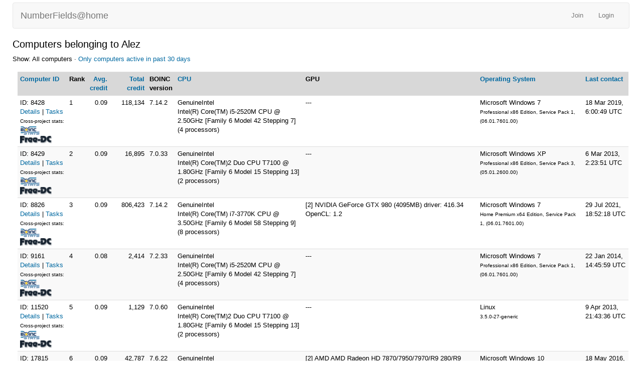

--- FILE ---
content_type: text/html; charset=utf-8
request_url: https://numberfields.asu.edu/NumberFields/hosts_user.php?sort=id&rev=0&show_all=1&userid=8004
body_size: 5759
content:
<!DOCTYPE html>
        <html lang="en">
        <head>
    
        <meta name="viewport" content="width=device-width, initial-scale=1">
    <title>Computers belonging to Alez</title>

        <meta charset="utf-8">
    
            <link type="text/css" rel="stylesheet" href="https://numberfields.asu.edu/NumberFields//bootstrap.min.css" media="all">
        
            <link rel=stylesheet type="text/css" href="https://numberfields.asu.edu/NumberFields/main.css">
        
            <link rel=stylesheet type="text/css" href="https://numberfields.asu.edu/NumberFields/white.css">
        
        <link rel=alternate type="application/rss+xml" title="RSS 2.0" href="https://numberfields.asu.edu/NumberFields/rss_main.php">
        </head>
    <body >
<!-- SVN VERSIONS -->
<!-- $Id$ -->
<!-- $Id: pm.inc 14019 2007-11-01 23:04:39Z davea $ -->
<!-- $Id$ -->
<!-- $Id$ -->
<!-- $Id$ -->
<!-- $Id$ -->
<!-- $Id$ -->
<!-- $Id$ -->
<!-- $Id$ -->
<!-- $Id$ -->
<div class="container-fluid">
    <nav class="navbar navbar-default">

  <div class="container-fluid">
    <div class="navbar-header">
      <button type="button" class="navbar-toggle" data-toggle="collapse" data-target="#myNavbar">
        <span class="icon-bar"></span>
        <span class="icon-bar"></span>
        <span class="icon-bar"></span>
      </button>
      <a class="navbar-brand" href=http://numberfields.asu.edu/NumberFields/>NumberFields@home</a>
    </div>
    <div class="collapse navbar-collapse" id="myNavbar">
      <ul class="nav navbar-nav">
    
      </ul>
      <ul class="nav navbar-nav navbar-right">
    
                <li><a href="https://numberfields.asu.edu/NumberFields/signup.php">Join</a></li>
                <li><a href="https://numberfields.asu.edu/NumberFields/login_form.php">Login</a></li>
                
      </ul>
    </div>
  </div>
</nav>
    <h2>Computers belonging to Alez</h2>
<p>Show: All computers &middot; <a href=hosts_user.php?sort=id&rev=0&show_all=0&userid=8004>Only computers active in past 30 days</a><p><div class="table">
      <table  width="100%" class="table table-condensed table-striped" >
    <tr><th  class="bg-default"><a href=hosts_user.php?sort=id&rev=1&show_all=1&userid=8004>Computer ID</a></th><th  class="bg-default">Rank</th><th style="text-align:right;" class="bg-default"><a href=hosts_user.php?sort=expavg_credit&rev=0&show_all=1&userid=8004>Avg. credit</a></th><th style="text-align:right;" class="bg-default"><a href=hosts_user.php?sort=total_credit&rev=0&show_all=1&userid=8004>Total credit</a></th><th  class="bg-default">BOINC<br>version</th><th  class="bg-default"><a href=hosts_user.php?sort=cpu&rev=0&show_all=1&userid=8004>CPU</a></th><th  class="bg-default">GPU</th><th  class="bg-default"><a href=hosts_user.php?sort=os&rev=0&show_all=1&userid=8004>Operating System</a></th><th  class="bg-default"><a href=hosts_user.php?sort=rpc_time&rev=0&show_all=1&userid=8004>Last contact</a></th></tr>
<tr><td>ID: 8428
        <br><a href=show_host_detail.php?hostid=8428>Details</a>
    
        | <a href=results.php?hostid=8428>Tasks</a>
        
                <br><nobr><small>Cross-project stats:</small></nobr><br><a href=http://boincstats.com/en/stats/-1/host/detail/c2174aed823028521d4237703e6680a8><img class="icon" border=2 src=img/boincstats_icon.png alt="BOINCstats.com"></a> <a href=http://stats.free-dc.org/stats.php?page=hostbycpid&cpid=c2174aed823028521d4237703e6680a8><img class="icon" border=2 src=img/freedc_icon.png alt="Free-DC"></a> 
        </td>
    <td>1</td>

                <td align=right>0.09</td>
                <td align=right>118,134</td>
            <td>7.14.2</td>
            <td>GenuineIntel<br>Intel(R) Core(TM) i5-2520M CPU @ 2.50GHz [Family 6 Model 42 Stepping 7]<br>(4 processors)
</td>
            <td>---</td>
            <td>Microsoft Windows 7<br><small>Professional x86 Edition, Service Pack 1, (06.01.7601.00)</small></td>
            <td>18 Mar 2019, 6:00:49 UTC</td>
            </tr>
<tr><td>ID: 8429
        <br><a href=show_host_detail.php?hostid=8429>Details</a>
    
        | <a href=results.php?hostid=8429>Tasks</a>
        
                <br><nobr><small>Cross-project stats:</small></nobr><br><a href=http://boincstats.com/en/stats/-1/host/detail/2cf3d6a80e53c0dc2961416e92ac0ed8><img class="icon" border=2 src=img/boincstats_icon.png alt="BOINCstats.com"></a> <a href=http://stats.free-dc.org/stats.php?page=hostbycpid&cpid=2cf3d6a80e53c0dc2961416e92ac0ed8><img class="icon" border=2 src=img/freedc_icon.png alt="Free-DC"></a> 
        </td>
    <td>2</td>

                <td align=right>0.09</td>
                <td align=right>16,895</td>
            <td>7.0.33</td>
            <td>GenuineIntel<br>Intel(R) Core(TM)2 Duo CPU     T7100  @ 1.80GHz [Family 6 Model 15 Stepping 13]<br>(2 processors)
</td>
            <td>---</td>
            <td>Microsoft Windows XP<br><small>Professional x86 Edition, Service Pack 3, (05.01.2600.00)</small></td>
            <td>6 Mar 2013, 2:23:51 UTC</td>
            </tr>
<tr><td>ID: 8826
        <br><a href=show_host_detail.php?hostid=8826>Details</a>
    
        | <a href=results.php?hostid=8826>Tasks</a>
        
                <br><nobr><small>Cross-project stats:</small></nobr><br><a href=http://boincstats.com/en/stats/-1/host/detail/905f4d7f702609d278fb6a285d9af990><img class="icon" border=2 src=img/boincstats_icon.png alt="BOINCstats.com"></a> <a href=http://stats.free-dc.org/stats.php?page=hostbycpid&cpid=905f4d7f702609d278fb6a285d9af990><img class="icon" border=2 src=img/freedc_icon.png alt="Free-DC"></a> 
        </td>
    <td>3</td>

                <td align=right>0.09</td>
                <td align=right>806,423</td>
            <td>7.14.2</td>
            <td>GenuineIntel<br>Intel(R) Core(TM) i7-3770K CPU @ 3.50GHz [Family 6 Model 58 Stepping 9]<br>(8 processors)
</td>
            <td>[2] NVIDIA GeForce GTX 980 (4095MB) driver: 416.34 OpenCL: 1.2</td>
            <td>Microsoft Windows 7<br><small>Home Premium x64 Edition, Service Pack 1, (06.01.7601.00)</small></td>
            <td>29 Jul 2021, 18:52:18 UTC</td>
            </tr>
<tr><td>ID: 9161
        <br><a href=show_host_detail.php?hostid=9161>Details</a>
    
        | <a href=results.php?hostid=9161>Tasks</a>
        
                <br><nobr><small>Cross-project stats:</small></nobr><br><a href=http://boincstats.com/en/stats/-1/host/detail/10e035b27e731d427a813cb66563a13f><img class="icon" border=2 src=img/boincstats_icon.png alt="BOINCstats.com"></a> <a href=http://stats.free-dc.org/stats.php?page=hostbycpid&cpid=10e035b27e731d427a813cb66563a13f><img class="icon" border=2 src=img/freedc_icon.png alt="Free-DC"></a> 
        </td>
    <td>4</td>

                <td align=right>0.08</td>
                <td align=right>2,414</td>
            <td>7.2.33</td>
            <td>GenuineIntel<br>Intel(R) Core(TM) i5-2520M CPU @ 2.50GHz [Family 6 Model 42 Stepping 7]<br>(4 processors)
</td>
            <td>---</td>
            <td>Microsoft Windows 7<br><small>Professional x86 Edition, Service Pack 1, (06.01.7601.00)</small></td>
            <td>22 Jan 2014, 14:45:59 UTC</td>
            </tr>
<tr><td>ID: 11520
        <br><a href=show_host_detail.php?hostid=11520>Details</a>
    
        | <a href=results.php?hostid=11520>Tasks</a>
        
                <br><nobr><small>Cross-project stats:</small></nobr><br><a href=http://boincstats.com/en/stats/-1/host/detail/bfd1324ec794be2815a24f3126cf6268><img class="icon" border=2 src=img/boincstats_icon.png alt="BOINCstats.com"></a> <a href=http://stats.free-dc.org/stats.php?page=hostbycpid&cpid=bfd1324ec794be2815a24f3126cf6268><img class="icon" border=2 src=img/freedc_icon.png alt="Free-DC"></a> 
        </td>
    <td>5</td>

                <td align=right>0.09</td>
                <td align=right>1,129</td>
            <td>7.0.60</td>
            <td>GenuineIntel<br>Intel(R) Core(TM)2 Duo CPU     T7100  @ 1.80GHz [Family 6 Model 15 Stepping 13]<br>(2 processors)
</td>
            <td>---</td>
            <td>Linux<br><small>3.5.0-27-generic</small></td>
            <td>9 Apr 2013, 21:43:36 UTC</td>
            </tr>
<tr><td>ID: 17815
        <br><a href=show_host_detail.php?hostid=17815>Details</a>
    
        | <a href=results.php?hostid=17815>Tasks</a>
        
                <br><nobr><small>Cross-project stats:</small></nobr><br><a href=http://boincstats.com/en/stats/-1/host/detail/594bf3f79d3637984eb3f631eca47d0a><img class="icon" border=2 src=img/boincstats_icon.png alt="BOINCstats.com"></a> <a href=http://stats.free-dc.org/stats.php?page=hostbycpid&cpid=594bf3f79d3637984eb3f631eca47d0a><img class="icon" border=2 src=img/freedc_icon.png alt="Free-DC"></a> 
        </td>
    <td>6</td>

                <td align=right>0.09</td>
                <td align=right>42,787</td>
            <td>7.6.22</td>
            <td>GenuineIntel<br>Intel(R) Core(TM) i7 CPU         920  @ 2.67GHz [Family 6 Model 26 Stepping 5]<br>(8 processors)
</td>
            <td>[2] AMD AMD Radeon HD 7870/7950/7970/R9 280/R9 280X series (Tahiti) (3072MB) driver: 1.4.1848 OpenCL: 1.2</td>
            <td>Microsoft Windows 10<br><small>Core x64 Edition, (10.00.10586.00)</small></td>
            <td>18 May 2016, 23:12:17 UTC</td>
            </tr>
<tr><td>ID: 18189
        <br><a href=show_host_detail.php?hostid=18189>Details</a>
    
        | <a href=results.php?hostid=18189>Tasks</a>
        
                <br><nobr><small>Cross-project stats:</small></nobr><br><a href=http://boincstats.com/en/stats/-1/host/detail/7ce6dbf113d51e382c028335a754b1df><img class="icon" border=2 src=img/boincstats_icon.png alt="BOINCstats.com"></a> <a href=http://stats.free-dc.org/stats.php?page=hostbycpid&cpid=7ce6dbf113d51e382c028335a754b1df><img class="icon" border=2 src=img/freedc_icon.png alt="Free-DC"></a> 
        </td>
    <td>7</td>

                <td align=right>0.09</td>
                <td align=right>124,105</td>
            <td>7.2.47</td>
            <td>GenuineIntel<br>Intel(R) Core(TM) i7-3770K CPU @ 3.50GHz [Family 6 Model 58 Stepping 9]<br>(8 processors)
</td>
            <td>[3] NVIDIA GeForce GTX 660 Ti (2047MB) OpenCL: 1.1</td>
            <td>Linux<br><small>3.13.0-24-generic</small></td>
            <td>6 May 2014, 19:37:39 UTC</td>
            </tr>
<tr><td>ID: 18801
        <br><a href=show_host_detail.php?hostid=18801>Details</a>
    
        | <a href=results.php?hostid=18801>Tasks</a>
        
                <br><nobr><small>Cross-project stats:</small></nobr><br><a href=http://boincstats.com/en/stats/-1/host/detail/1855e89a0d8330a20d407c2e11731892><img class="icon" border=2 src=img/boincstats_icon.png alt="BOINCstats.com"></a> <a href=http://stats.free-dc.org/stats.php?page=hostbycpid&cpid=1855e89a0d8330a20d407c2e11731892><img class="icon" border=2 src=img/freedc_icon.png alt="Free-DC"></a> 
        </td>
    <td>8</td>

                <td align=right>0.09</td>
                <td align=right>4,350</td>
            <td>7.4.34</td>
            <td>GenuineIntel<br>Intel(R) Core(TM)2 Quad CPU    Q6600  @ 2.40GHz [Family 6 Model 15 Stepping 11]<br>(3 processors)
</td>
            <td>[3] AMD AMD Radeon HD 6900 series (Cayman) (2048MB) driver: 1.4.1741 OpenCL: 1.2</td>
            <td>Microsoft Windows 7<br><small>Home Premium x64 Edition, Service Pack 1, (06.01.7601.00)</small></td>
            <td>30 Dec 2014, 0:33:51 UTC</td>
            </tr>
<tr><td>ID: 18811
        <br><a href=show_host_detail.php?hostid=18811>Details</a>
    
        | <a href=results.php?hostid=18811>Tasks</a>
        
                <br><nobr><small>Cross-project stats:</small></nobr><br><a href=http://boincstats.com/en/stats/-1/host/detail/35249d49b990ce0a640c2477e50a9e4b><img class="icon" border=2 src=img/boincstats_icon.png alt="BOINCstats.com"></a> <a href=http://stats.free-dc.org/stats.php?page=hostbycpid&cpid=35249d49b990ce0a640c2477e50a9e4b><img class="icon" border=2 src=img/freedc_icon.png alt="Free-DC"></a> 
        </td>
    <td>9</td>

                <td align=right>0.10</td>
                <td align=right>370</td>
            <td>7.4.34</td>
            <td>GenuineIntel<br>Intel(R) Core(TM) i7-3770K CPU @ 3.50GHz [Family 6 Model 58 Stepping 9]<br>(8 processors)
</td>
            <td>[3] NVIDIA GeForce GTX 660 Ti (2048MB) driver: 337.88 OpenCL: 1.1<p>AMD AMD Radeon HD 7870/7950/7970/R9 280X series (Tahiti) (3072MB) driver: 1.4.1848 OpenCL: 1.2</td>
            <td>Microsoft Windows 7<br><small>Home Premium x64 Edition, Service Pack 1, (06.01.7601.00)</small></td>
            <td>30 Dec 2014, 0:35:12 UTC</td>
            </tr>
<tr><td>ID: 18966
        <br><a href=show_host_detail.php?hostid=18966>Details</a>
    
        | <a href=results.php?hostid=18966>Tasks</a>
        
                <br><nobr><small>Cross-project stats:</small></nobr><br><a href=http://boincstats.com/en/stats/-1/host/detail/fd225727b3924a111a89e7ef083ac294><img class="icon" border=2 src=img/boincstats_icon.png alt="BOINCstats.com"></a> <a href=http://stats.free-dc.org/stats.php?page=hostbycpid&cpid=fd225727b3924a111a89e7ef083ac294><img class="icon" border=2 src=img/freedc_icon.png alt="Free-DC"></a> 
        </td>
    <td>10</td>

                <td align=right>0.09</td>
                <td align=right>458,569</td>
            <td>7.16.11</td>
            <td>GenuineIntel<br>Intel(R) Xeon(R) CPU E5450 @ 3.00GHz [Family 6 Model 23 Stepping 6]<br>(8 processors)
</td>
            <td>[2] NVIDIA NVIDIA GeForce GTX 1060 6GB (4095MB) driver: 465.89 OpenCL: 3.0</td>
            <td>Microsoft Windows 7<br><small>Professional x64 Edition, Service Pack 1, (06.01.7601.00)</small></td>
            <td>24 Oct 2022, 6:59:25 UTC</td>
            </tr>
<tr><td>ID: 22143
        <br><a href=show_host_detail.php?hostid=22143>Details</a>
    
        | <a href=results.php?hostid=22143>Tasks</a>
        
                <br><nobr><small>Cross-project stats:</small></nobr><br><a href=http://boincstats.com/en/stats/-1/host/detail/427de90ceee5c7699a7b411e41cd0e44><img class="icon" border=2 src=img/boincstats_icon.png alt="BOINCstats.com"></a> <a href=http://stats.free-dc.org/stats.php?page=hostbycpid&cpid=427de90ceee5c7699a7b411e41cd0e44><img class="icon" border=2 src=img/freedc_icon.png alt="Free-DC"></a> 
        </td>
    <td>11</td>

                <td align=right>0.00</td>
                <td align=right>0</td>
            <td>7.2.7</td>
            <td>GenuineIntel<br>Intel(R) Core(TM)2 Duo CPU     T7100  @ 1.80GHz [Family 6 Model 15 Stepping 13]<br>(2 processors)
</td>
            <td>---</td>
            <td>Linux<br><small>3.11.0-12-generic</small></td>
            <td>1 Feb 2015, 3:59:33 UTC</td>
            </tr>
<tr><td>ID: 22394
        <br><a href=show_host_detail.php?hostid=22394>Details</a>
    
        | <a href=results.php?hostid=22394>Tasks</a>
        
                <br><nobr><small>Cross-project stats:</small></nobr><br><a href=http://boincstats.com/en/stats/-1/host/detail/5b7ff5b36db838f4f40eeceef4f01729><img class="icon" border=2 src=img/boincstats_icon.png alt="BOINCstats.com"></a> <a href=http://stats.free-dc.org/stats.php?page=hostbycpid&cpid=5b7ff5b36db838f4f40eeceef4f01729><img class="icon" border=2 src=img/freedc_icon.png alt="Free-DC"></a> 
        </td>
    <td>12</td>

                <td align=right>0.08</td>
                <td align=right>179</td>
            <td>7.2.42</td>
            <td>GenuineIntel<br>Intel(R) Core(TM)2 Duo CPU     T7100  @ 1.80GHz [Family 6 Model 15 Stepping 13]<br>(2 processors)
</td>
            <td>---</td>
            <td>Linux<br><small>3.13.0-32-generic</small></td>
            <td>3 Mar 2015, 2:13:26 UTC</td>
            </tr>
<tr><td>ID: 22593
        <br><a href=show_host_detail.php?hostid=22593>Details</a>
    
        | <a href=results.php?hostid=22593>Tasks</a>
        
                <br><nobr><small>Cross-project stats:</small></nobr><br><a href=http://boincstats.com/en/stats/-1/host/detail/28b3ebdc85243ebf1265dea8dc30d29a><img class="icon" border=2 src=img/boincstats_icon.png alt="BOINCstats.com"></a> <a href=http://stats.free-dc.org/stats.php?page=hostbycpid&cpid=28b3ebdc85243ebf1265dea8dc30d29a><img class="icon" border=2 src=img/freedc_icon.png alt="Free-DC"></a> 
        </td>
    <td>13</td>

                <td align=right>0.09</td>
                <td align=right>61,926</td>
            <td>7.6.2</td>
            <td>GenuineIntel<br>Intel(R) Core(TM) i7-3770K CPU @ 3.50GHz [Family 6 Model 58 Stepping 9]<br>(4 processors)
</td>
            <td>[3] NVIDIA GeForce GTX 660 Ti (2047MB) driver: 340.76</td>
            <td>Linux<br><small>3.16.0-44-generic</small></td>
            <td>14 Aug 2015, 19:39:04 UTC</td>
            </tr>
<tr><td>ID: 23974
        <br><a href=show_host_detail.php?hostid=23974>Details</a>
    
        | <a href=results.php?hostid=23974>Tasks</a>
        
                <br><nobr><small>Cross-project stats:</small></nobr><br><a href=http://boincstats.com/en/stats/-1/host/detail/396eeb04201cb369245813fd36f66f67><img class="icon" border=2 src=img/boincstats_icon.png alt="BOINCstats.com"></a> <a href=http://stats.free-dc.org/stats.php?page=hostbycpid&cpid=396eeb04201cb369245813fd36f66f67><img class="icon" border=2 src=img/freedc_icon.png alt="Free-DC"></a> 
        </td>
    <td>14</td>

                <td align=right>0.10</td>
                <td align=right>363,703</td>
            <td>7.6.31</td>
            <td>GenuineIntel<br>Intel(R) Xeon(R) CPU           X5460  @ 3.16GHz [Family 6 Model 23 Stepping 6]<br>(8 processors)
</td>
            <td>NVIDIA GeForce GT 610 (1023MB) driver: 340.10 OpenCL: 1.1</td>
            <td>Linux<br><small>4.4.0-80-generic</small></td>
            <td>10 May 2018, 5:20:06 UTC</td>
            </tr>
<tr><td>ID: 24407
        <br><a href=show_host_detail.php?hostid=24407>Details</a>
    
        | <a href=results.php?hostid=24407>Tasks</a>
        
                <br><nobr><small>Cross-project stats:</small></nobr><br><a href=http://boincstats.com/en/stats/-1/host/detail/8299346c9da3261349eb13648be849f1><img class="icon" border=2 src=img/boincstats_icon.png alt="BOINCstats.com"></a> <a href=http://stats.free-dc.org/stats.php?page=hostbycpid&cpid=8299346c9da3261349eb13648be849f1><img class="icon" border=2 src=img/freedc_icon.png alt="Free-DC"></a> 
        </td>
    <td>15</td>

                <td align=right>0.09</td>
                <td align=right>1,023,070</td>
            <td>7.6.33</td>
            <td>GenuineIntel<br>Intel(R) Xeon(R) CPU           L5640  @ 2.27GHz [Family 6 Model 44 Stepping 2]<br>(24 processors)
</td>
            <td>---</td>
            <td>Linux<br><small>4.4.0-79-generic</small></td>
            <td>19 Aug 2017, 2:02:04 UTC</td>
            </tr>
<tr><td>ID: 24408
        <br><a href=show_host_detail.php?hostid=24408>Details</a>
    
        | <a href=results.php?hostid=24408>Tasks</a>
        
                <br><nobr><small>Cross-project stats:</small></nobr><br><a href=http://boincstats.com/en/stats/-1/host/detail/8c557551741aa6c298485664100e80e8><img class="icon" border=2 src=img/boincstats_icon.png alt="BOINCstats.com"></a> <a href=http://stats.free-dc.org/stats.php?page=hostbycpid&cpid=8c557551741aa6c298485664100e80e8><img class="icon" border=2 src=img/freedc_icon.png alt="Free-DC"></a> 
        </td>
    <td>16</td>

                <td align=right>0.09</td>
                <td align=right>92,988</td>
            <td>7.4.23</td>
            <td>GenuineIntel<br>Intel(R) Xeon(R) CPU           E5450  @ 3.00GHz [Family 6 Model 23 Stepping 6]<br>(8 processors)
</td>
            <td>---</td>
            <td>Linux<br><small>3.19.0-41-generic</small></td>
            <td>9 Apr 2016, 0:34:39 UTC</td>
            </tr>
<tr><td>ID: 24521
        <br><a href=show_host_detail.php?hostid=24521>Details</a>
    
        | <a href=results.php?hostid=24521>Tasks</a>
        
                <br><nobr><small>Cross-project stats:</small></nobr><br><a href=http://boincstats.com/en/stats/-1/host/detail/52743b25b60de3ddfccb79405497615f><img class="icon" border=2 src=img/boincstats_icon.png alt="BOINCstats.com"></a> <a href=http://stats.free-dc.org/stats.php?page=hostbycpid&cpid=52743b25b60de3ddfccb79405497615f><img class="icon" border=2 src=img/freedc_icon.png alt="Free-DC"></a> 
        </td>
    <td>17</td>

                <td align=right>0.00</td>
                <td align=right>0</td>
            <td>7.6.2</td>
            <td>GenuineIntel<br>Intel(R) Core(TM)2 Duo CPU     T7100  @ 1.80GHz [Family 6 Model 15 Stepping 13]<br>(2 processors)
</td>
            <td>---</td>
            <td>Linux<br><small>3.19.0-26-generic</small></td>
            <td>27 Nov 2016, 21:29:15 UTC</td>
            </tr>
<tr><td>ID: 24524
        <br><a href=show_host_detail.php?hostid=24524>Details</a>
    
        | <a href=results.php?hostid=24524>Tasks</a>
        
                <br><nobr><small>Cross-project stats:</small></nobr><br><a href=http://boincstats.com/en/stats/-1/host/detail/2543cfe488828240b4a40b90e5920cdd><img class="icon" border=2 src=img/boincstats_icon.png alt="BOINCstats.com"></a> <a href=http://stats.free-dc.org/stats.php?page=hostbycpid&cpid=2543cfe488828240b4a40b90e5920cdd><img class="icon" border=2 src=img/freedc_icon.png alt="Free-DC"></a> 
        </td>
    <td>18</td>

                <td align=right>0.10</td>
                <td align=right>10,085</td>
            <td>7.6.2</td>
            <td>GenuineIntel<br>Intel(R) Core(TM) i7-3770K CPU @ 3.50GHz [Family 6 Model 58 Stepping 9]<br>(4 processors)
</td>
            <td>[3] NVIDIA GeForce GTX 660 Ti (2047MB) driver: 346.59</td>
            <td>Linux<br><small>3.19.0-26-generic</small></td>
            <td>30 Aug 2015, 7:05:44 UTC</td>
            </tr>
<tr><td>ID: 28531
        <br><a href=show_host_detail.php?hostid=28531>Details</a>
    
        | <a href=results.php?hostid=28531>Tasks</a>
        
                <br><nobr><small>Cross-project stats:</small></nobr><br><a href=http://boincstats.com/en/stats/-1/host/detail/1ce2205a3d5a6941dbe82778b4577aca><img class="icon" border=2 src=img/boincstats_icon.png alt="BOINCstats.com"></a> <a href=http://stats.free-dc.org/stats.php?page=hostbycpid&cpid=1ce2205a3d5a6941dbe82778b4577aca><img class="icon" border=2 src=img/freedc_icon.png alt="Free-DC"></a> 
        </td>
    <td>19</td>

                <td align=right>0.09</td>
                <td align=right>32,320</td>
            <td>7.6.6</td>
            <td>GenuineIntel<br>Intel(R) Core(TM) i5-2520M CPU @ 2.50GHz [Family 6 Model 42 Stepping 7]<br>(2 processors)
</td>
            <td>---</td>
            <td>Linux<br><small>4.2.0-34-generic</small></td>
            <td>27 Mar 2016, 12:55:33 UTC</td>
            </tr>
<tr><td>ID: 29898
        <br><a href=show_host_detail.php?hostid=29898>Details</a>
    
        | <a href=results.php?hostid=29898>Tasks</a>
        
                <br><nobr><small>Cross-project stats:</small></nobr><br><a href=http://boincstats.com/en/stats/-1/host/detail/8f57f48f64eb956f8db07d33e5a1926a><img class="icon" border=2 src=img/boincstats_icon.png alt="BOINCstats.com"></a> <a href=http://stats.free-dc.org/stats.php?page=hostbycpid&cpid=8f57f48f64eb956f8db07d33e5a1926a><img class="icon" border=2 src=img/freedc_icon.png alt="Free-DC"></a> 
        </td>
    <td>20</td>

                <td align=right>0.08</td>
                <td align=right>1,103,240</td>
            <td>7.14.2</td>
            <td>AuthenticAMD<br>AMD FX(tm)-6300 Six-Core Processor [Family 21 Model 2 Stepping 0]<br>(6 processors)
</td>
            <td>NVIDIA GeForce GTX 980 (4095MB) driver: 416.34 OpenCL: 1.2</td>
            <td>Microsoft Windows 7<br><small>Home Premium x64 Edition, Service Pack 1, (06.01.7601.00)</small></td>
            <td>9 Jul 2021, 0:58:46 UTC</td>
            </tr>
<tr><td>ID: 34828
        <br><a href=show_host_detail.php?hostid=34828>Details</a>
    
        | <a href=results.php?hostid=34828>Tasks</a>
        
                <br><nobr><small>Cross-project stats:</small></nobr><br><a href=http://boincstats.com/en/stats/-1/host/detail/c06fc7d872a4d03ac794a800a42ebb49><img class="icon" border=2 src=img/boincstats_icon.png alt="BOINCstats.com"></a> <a href=http://stats.free-dc.org/stats.php?page=hostbycpid&cpid=c06fc7d872a4d03ac794a800a42ebb49><img class="icon" border=2 src=img/freedc_icon.png alt="Free-DC"></a> 
        </td>
    <td>21</td>

                <td align=right>0.09</td>
                <td align=right>91,895</td>
            <td>7.6.33</td>
            <td>GenuineIntel<br>Intel(R) Core(TM) i7-3770K CPU @ 3.50GHz [Family 6 Model 58 Stepping 9]<br>(8 processors)
</td>
            <td>[2] NVIDIA GeForce GTX 980 (4038MB) driver: 375.66 OpenCL: 1.2</td>
            <td>Linux<br><small>4.8.0-59-generic</small></td>
            <td>9 May 2018, 4:49:45 UTC</td>
            </tr>
<tr><td>ID: 39123
        <br><a href=show_host_detail.php?hostid=39123>Details</a>
    
        | <a href=results.php?hostid=39123>Tasks</a>
        
                <br><nobr><small>Cross-project stats:</small></nobr><br><a href=http://boincstats.com/en/stats/-1/host/detail/8c557551741aa6c298485664100e80e8><img class="icon" border=2 src=img/boincstats_icon.png alt="BOINCstats.com"></a> <a href=http://stats.free-dc.org/stats.php?page=hostbycpid&cpid=8c557551741aa6c298485664100e80e8><img class="icon" border=2 src=img/freedc_icon.png alt="Free-DC"></a> 
        </td>
    <td>22</td>

                <td align=right>0.08</td>
                <td align=right>23,212</td>
            <td>7.6.31</td>
            <td>GenuineIntel<br>Intel(R) Xeon(R) CPU           E5450  @ 3.00GHz [Family 6 Model 23 Stepping 6]<br>(8 processors)
</td>
            <td>---</td>
            <td>Linux<br><small>4.4.0-80-generic</small></td>
            <td>16 Dec 2018, 16:44:56 UTC</td>
            </tr>
<tr><td>ID: 45988
        <br><a href=show_host_detail.php?hostid=45988>Details</a>
    
        | <a href=results.php?hostid=45988>Tasks</a>
        
                <br><nobr><small>Cross-project stats:</small></nobr><br><a href=http://boincstats.com/en/stats/-1/host/detail/3aa9642cbbe7fb9e7ba8d294177862f7><img class="icon" border=2 src=img/boincstats_icon.png alt="BOINCstats.com"></a> <a href=http://stats.free-dc.org/stats.php?page=hostbycpid&cpid=3aa9642cbbe7fb9e7ba8d294177862f7><img class="icon" border=2 src=img/freedc_icon.png alt="Free-DC"></a> 
        </td>
    <td>23</td>

                <td align=right>0.10</td>
                <td align=right>355,477</td>
            <td>7.14.2</td>
            <td>GenuineIntel<br>Intel(R) Xeon(R) CPU L5640 @ 2.27GHz [Family 6 Model 44 Stepping 2]<br>(24 processors)
</td>
            <td>---</td>
            <td>Linux Ubuntu<br><small>Ubuntu 18.04.2 LTS [4.15.0-45-generic|libc 2.27 (Ubuntu GLIBC 2.27-3ubuntu1)]</small></td>
            <td>25 Mar 2019, 4:10:07 UTC</td>
            </tr>
<tr><td>ID: 210494
        <br><a href=show_host_detail.php?hostid=210494>Details</a>
    
        | <a href=results.php?hostid=210494>Tasks</a>
        
                <br><nobr><small>Cross-project stats:</small></nobr><br><a href=http://boincstats.com/en/stats/-1/host/detail/98cc6b467d1cbf9730c9d4745fcfb1c9><img class="icon" border=2 src=img/boincstats_icon.png alt="BOINCstats.com"></a> <a href=http://stats.free-dc.org/stats.php?page=hostbycpid&cpid=98cc6b467d1cbf9730c9d4745fcfb1c9><img class="icon" border=2 src=img/freedc_icon.png alt="Free-DC"></a> 
        </td>
    <td>24</td>

                <td align=right>0.08</td>
                <td align=right>539,397</td>
            <td>7.14.2</td>
            <td>GenuineIntel<br>Intel(R) Xeon(R) CPU X5670 @ 2.93GHz [Family 6 Model 44 Stepping 2]<br>(24 processors)
</td>
            <td>---</td>
            <td>Linux Ubuntu<br><small>Ubuntu 18.04.2 LTS [4.15.0-45-generic|libc 2.27 (Ubuntu GLIBC 2.27-3ubuntu1)]</small></td>
            <td>23 Mar 2019, 21:08:35 UTC</td>
            </tr>
<tr><td>ID: 213438
        <br><a href=show_host_detail.php?hostid=213438>Details</a>
    
        | <a href=results.php?hostid=213438>Tasks</a>
        
                <br><nobr><small>Cross-project stats:</small></nobr><br><a href=http://boincstats.com/en/stats/-1/host/detail/0372be0af0c4ec10eb0143e4a1c0531a><img class="icon" border=2 src=img/boincstats_icon.png alt="BOINCstats.com"></a> <a href=http://stats.free-dc.org/stats.php?page=hostbycpid&cpid=0372be0af0c4ec10eb0143e4a1c0531a><img class="icon" border=2 src=img/freedc_icon.png alt="Free-DC"></a> 
        </td>
    <td>25</td>

                <td align=right>0.10</td>
                <td align=right>455,684</td>
            <td>7.9.3</td>
            <td>GenuineIntel<br>Intel(R) Xeon(R) CPU X5650 @ 2.67GHz [Family 6 Model 44 Stepping 2]<br>(24 processors)
</td>
            <td>---</td>
            <td>Linux Ubuntu<br><small>Ubuntu 18.04.1 LTS [4.15.0-42-generic|libc 2.27 (Ubuntu GLIBC 2.27-3ubuntu1)]</small></td>
            <td>24 Mar 2019, 21:20:19 UTC</td>
            </tr>
<tr><td>ID: 1048782
        <br><a href=show_host_detail.php?hostid=1048782>Details</a>
    
        | <a href=results.php?hostid=1048782>Tasks</a>
        
                <br><nobr><small>Cross-project stats:</small></nobr><br><a href=http://boincstats.com/en/stats/-1/host/detail/7723bf1f691ba282522651daf8373e0d><img class="icon" border=2 src=img/boincstats_icon.png alt="BOINCstats.com"></a> <a href=http://stats.free-dc.org/stats.php?page=hostbycpid&cpid=7723bf1f691ba282522651daf8373e0d><img class="icon" border=2 src=img/freedc_icon.png alt="Free-DC"></a> 
        </td>
    <td>26</td>

                <td align=right>0.09</td>
                <td align=right>23,206,631</td>
            <td>7.14.2</td>
            <td>GenuineIntel<br>Intel(R) Core(TM) i5-4570 CPU @ 3.20GHz [Family 6 Model 60 Stepping 3]<br>(4 processors)
</td>
            <td>NVIDIA GeForce GTX 1070 (4095MB) driver: 418.56 OpenCL: 1.2</td>
            <td>Linux Ubuntu<br><small>Ubuntu 18.04.2 LTS [4.15.0-135-generic|libc 2.27 (Ubuntu GLIBC 2.27-3ubuntu1.2)]</small></td>
            <td>17 Feb 2021, 18:02:55 UTC</td>
            </tr>
<tr><td>ID: 2602994
        <br><a href=show_host_detail.php?hostid=2602994>Details</a>
    
        | <a href=results.php?hostid=2602994>Tasks</a>
        
                <br><nobr><small>Cross-project stats:</small></nobr><br><a href=http://boincstats.com/en/stats/-1/host/detail/3c0c58ad0826e57feb7fdc1e1aa8bbc7><img class="icon" border=2 src=img/boincstats_icon.png alt="BOINCstats.com"></a> <a href=http://stats.free-dc.org/stats.php?page=hostbycpid&cpid=3c0c58ad0826e57feb7fdc1e1aa8bbc7><img class="icon" border=2 src=img/freedc_icon.png alt="Free-DC"></a> 
        </td>
    <td>27</td>

                <td align=right>0.00</td>
                <td align=right>0</td>
            <td>7.16.11</td>
            <td>GenuineIntel<br>Intel(R) Core(TM) i5-7300U CPU @ 2.60GHz [Family 6 Model 142 Stepping 9]<br>(4 processors)
</td>
            <td>INTEL Intel(R) HD Graphics 620 (3225MB) OpenCL: 2.1</td>
            <td>Microsoft Windows 10<br><small>Enterprise x64 Edition, (10.00.19042.00)</small></td>
            <td>30 Apr 2021, 0:34:10 UTC</td>
            </tr>
<tr><td>ID: 2795156
        <br><a href=show_host_detail.php?hostid=2795156>Details</a>
    
        | <a href=results.php?hostid=2795156>Tasks</a>
        
                <br><nobr><small>Cross-project stats:</small></nobr><br><a href=http://boincstats.com/en/stats/-1/host/detail/17c993a92e04a6db7c5db233fdc7d3a4><img class="icon" border=2 src=img/boincstats_icon.png alt="BOINCstats.com"></a> <a href=http://stats.free-dc.org/stats.php?page=hostbycpid&cpid=17c993a92e04a6db7c5db233fdc7d3a4><img class="icon" border=2 src=img/freedc_icon.png alt="Free-DC"></a> 
        </td>
    <td>28</td>

                <td align=right>0.09</td>
                <td align=right>565,122</td>
            <td>7.16.6</td>
            <td>AuthenticAMD<br>AMD Ryzen 9 3900X 12-Core Processor [Family 23 Model 113 Stepping 0]<br>(1 processors)
</td>
            <td>NVIDIA GeForce RTX 3080 Ti (4095MB) driver: 460.91 OpenCL: 1.2</td>
            <td>Linux Ubuntu<br><small>Ubuntu 20.04.3 LTS [5.11.0-36-generic|libc 2.31 (Ubuntu GLIBC 2.31-0ubuntu9.2)]</small></td>
            <td>10 Nov 2021, 22:02:39 UTC</td>
            </tr>
<tr><td>ID: 2795158
        <br><a href=show_host_detail.php?hostid=2795158>Details</a>
    
        | <a href=results.php?hostid=2795158>Tasks</a>
        
                <br><nobr><small>Cross-project stats:</small></nobr><br><a href=http://boincstats.com/en/stats/-1/host/detail/4b5d3a9fa344c73e3ecbde6bdb5e607a><img class="icon" border=2 src=img/boincstats_icon.png alt="BOINCstats.com"></a> <a href=http://stats.free-dc.org/stats.php?page=hostbycpid&cpid=4b5d3a9fa344c73e3ecbde6bdb5e607a><img class="icon" border=2 src=img/freedc_icon.png alt="Free-DC"></a> 
        </td>
    <td>29</td>

                <td align=right>0.09</td>
                <td align=right>216,310</td>
            <td>7.14.2</td>
            <td>AuthenticAMD<br>AMD Ryzen 5 3600 6-Core Processor [Family 23 Model 113 Stepping 0]<br>(1 processors)
</td>
            <td>NVIDIA GeForce RTX 2080 Ti (4095MB) driver: 460.91 OpenCL: 1.2</td>
            <td>Linux Ubuntu<br><small>Ubuntu 20.04.3 LTS [5.11.0-27-generic|libc 2.31 (Ubuntu GLIBC 2.31-0ubuntu9.2)]</small></td>
            <td>10 Nov 2021, 23:10:31 UTC</td>
            </tr>
<tr><td>ID: 2795159
        <br><a href=show_host_detail.php?hostid=2795159>Details</a>
    
        | <a href=results.php?hostid=2795159>Tasks</a>
        
                <br><nobr><small>Cross-project stats:</small></nobr><br><a href=http://boincstats.com/en/stats/-1/host/detail/9750d061755340ac4e61950e36015cad><img class="icon" border=2 src=img/boincstats_icon.png alt="BOINCstats.com"></a> <a href=http://stats.free-dc.org/stats.php?page=hostbycpid&cpid=9750d061755340ac4e61950e36015cad><img class="icon" border=2 src=img/freedc_icon.png alt="Free-DC"></a> 
        </td>
    <td>30</td>

                <td align=right>0.09</td>
                <td align=right>215,534</td>
            <td>7.16.6</td>
            <td>AuthenticAMD<br>AMD Ryzen 5 3600 6-Core Processor [Family 23 Model 113 Stepping 0]<br>(1 processors)
</td>
            <td>NVIDIA GeForce RTX 2080 Ti (4095MB) driver: 460.91 OpenCL: 1.2</td>
            <td>Linux Ubuntu<br><small>Ubuntu 20.04.2 LTS [5.4.0-89-generic|libc 2.31 (Ubuntu GLIBC 2.31-0ubuntu9.2)]</small></td>
            <td>10 Nov 2021, 23:11:18 UTC</td>
            </tr>
<tr><td>ID: 2795160
        <br><a href=show_host_detail.php?hostid=2795160>Details</a>
    
        | <a href=results.php?hostid=2795160>Tasks</a>
        
                <br><nobr><small>Cross-project stats:</small></nobr><br><a href=http://boincstats.com/en/stats/-1/host/detail/d2f0a569e25f9c1f67122d6f02e6e9d1><img class="icon" border=2 src=img/boincstats_icon.png alt="BOINCstats.com"></a> <a href=http://stats.free-dc.org/stats.php?page=hostbycpid&cpid=d2f0a569e25f9c1f67122d6f02e6e9d1><img class="icon" border=2 src=img/freedc_icon.png alt="Free-DC"></a> 
        </td>
    <td>31</td>

                <td align=right>0.09</td>
                <td align=right>218,444</td>
            <td>7.16.6</td>
            <td>AuthenticAMD<br>AMD Ryzen 5 3600X 6-Core Processor [Family 23 Model 113 Stepping 0]<br>(1 processors)
</td>
            <td>NVIDIA GeForce RTX 2080 Ti (4095MB) driver: 460.91 OpenCL: 1.2</td>
            <td>Linux Ubuntu<br><small>Ubuntu 20.04.3 LTS [5.11.0-38-generic|libc 2.31 (Ubuntu GLIBC 2.31-0ubuntu9.2)]</small></td>
            <td>10 Nov 2021, 23:10:37 UTC</td>
            </tr>
<tr><td>ID: 2795459
        <br><a href=show_host_detail.php?hostid=2795459>Details</a>
    
        | <a href=results.php?hostid=2795459>Tasks</a>
        
                <br><nobr><small>Cross-project stats:</small></nobr><br><a href=http://boincstats.com/en/stats/-1/host/detail/3110e5be4b8cb02e4210c6d8d794f6df><img class="icon" border=2 src=img/boincstats_icon.png alt="BOINCstats.com"></a> <a href=http://stats.free-dc.org/stats.php?page=hostbycpid&cpid=3110e5be4b8cb02e4210c6d8d794f6df><img class="icon" border=2 src=img/freedc_icon.png alt="Free-DC"></a> 
        </td>
    <td>32</td>

                <td align=right>0.08</td>
                <td align=right>194</td>
            <td>7.16.6</td>
            <td>AuthenticAMD<br>AMD Ryzen 9 3900X 12-Core Processor [Family 23 Model 113 Stepping 0]<br>(1 processors)
</td>
            <td>NVIDIA GeForce RTX 3080 Ti (4095MB) driver: 460.91 OpenCL: 1.2</td>
            <td>Linux Ubuntu<br><small>Ubuntu 20.04.3 LTS [5.11.0-36-generic|libc 2.31 (Ubuntu GLIBC 2.31-0ubuntu9.2)]</small></td>
            <td>10 Nov 2021, 21:59:55 UTC</td>
            </tr>
<tr><td>ID: 2795509
        <br><a href=show_host_detail.php?hostid=2795509>Details</a>
    
        | <a href=results.php?hostid=2795509>Tasks</a>
        
                <br><nobr><small>Cross-project stats:</small></nobr><br><a href=http://boincstats.com/en/stats/-1/host/detail/0884a33ae44fbc1611101a2439d37557><img class="icon" border=2 src=img/boincstats_icon.png alt="BOINCstats.com"></a> <a href=http://stats.free-dc.org/stats.php?page=hostbycpid&cpid=0884a33ae44fbc1611101a2439d37557><img class="icon" border=2 src=img/freedc_icon.png alt="Free-DC"></a> 
        </td>
    <td>33</td>

                <td align=right>0.09</td>
                <td align=right>6,984</td>
            <td>7.16.6</td>
            <td>AuthenticAMD<br>AMD Ryzen 9 3900X 12-Core Processor [Family 23 Model 113 Stepping 0]<br>(1 processors)
</td>
            <td>---</td>
            <td>Linux Ubuntu<br><small>Ubuntu 20.04.3 LTS [5.4.0-89-generic|libc 2.31 (Ubuntu GLIBC 2.31-0ubuntu9.2)]</small></td>
            <td>10 Nov 2021, 7:30:33 UTC</td>
            </tr>
<tr><td>ID: 2795510
        <br><a href=show_host_detail.php?hostid=2795510>Details</a>
    
        | <a href=results.php?hostid=2795510>Tasks</a>
        
                <br><nobr><small>Cross-project stats:</small></nobr><br><a href=http://boincstats.com/en/stats/-1/host/detail/ea0ee3f68d82b4044de12ddf65c06104><img class="icon" border=2 src=img/boincstats_icon.png alt="BOINCstats.com"></a> <a href=http://stats.free-dc.org/stats.php?page=hostbycpid&cpid=ea0ee3f68d82b4044de12ddf65c06104><img class="icon" border=2 src=img/freedc_icon.png alt="Free-DC"></a> 
        </td>
    <td>34</td>

                <td align=right>0.10</td>
                <td align=right>7,372</td>
            <td>7.16.6</td>
            <td>AuthenticAMD<br>AMD Ryzen 9 3900X 12-Core Processor [Family 23 Model 113 Stepping 0]<br>(1 processors)
</td>
            <td>[10] NVIDIA GeForce GTX 1660 Ti (4095MB) driver: 435.21 OpenCL: 1.2</td>
            <td>Linux Ubuntu<br><small>Ubuntu 20.04.2 LTS [5.4.0-73-generic|libc 2.31 (Ubuntu GLIBC 2.31-0ubuntu9.2)]</small></td>
            <td>10 Nov 2021, 6:24:37 UTC</td>
            </tr>
<tr><td>ID: 2795511
        <br><a href=show_host_detail.php?hostid=2795511>Details</a>
    
        | <a href=results.php?hostid=2795511>Tasks</a>
        
                <br><nobr><small>Cross-project stats:</small></nobr><br><a href=http://boincstats.com/en/stats/-1/host/detail/cd0e22492e08df8d5ef316bbb8cd3bb1><img class="icon" border=2 src=img/boincstats_icon.png alt="BOINCstats.com"></a> <a href=http://stats.free-dc.org/stats.php?page=hostbycpid&cpid=cd0e22492e08df8d5ef316bbb8cd3bb1><img class="icon" border=2 src=img/freedc_icon.png alt="Free-DC"></a> 
        </td>
    <td>35</td>

                <td align=right>0.09</td>
                <td align=right>6,596</td>
            <td>7.16.6</td>
            <td>AuthenticAMD<br>AMD Ryzen 9 3900X 12-Core Processor [Family 23 Model 113 Stepping 0]<br>(1 processors)
</td>
            <td>---</td>
            <td>Linux Ubuntu<br><small>Ubuntu 20.04.2 LTS [5.11.0-34-generic|libc 2.31 (Ubuntu GLIBC 2.31-0ubuntu9.2)]</small></td>
            <td>10 Nov 2021, 6:30:40 UTC</td>
            </tr>
<tr><td>ID: 2795512
        <br><a href=show_host_detail.php?hostid=2795512>Details</a>
    
        | <a href=results.php?hostid=2795512>Tasks</a>
        
                <br><nobr><small>Cross-project stats:</small></nobr><br><a href=http://boincstats.com/en/stats/-1/host/detail/be00b6e109bd96bda9e97ebf60413fe3><img class="icon" border=2 src=img/boincstats_icon.png alt="BOINCstats.com"></a> <a href=http://stats.free-dc.org/stats.php?page=hostbycpid&cpid=be00b6e109bd96bda9e97ebf60413fe3><img class="icon" border=2 src=img/freedc_icon.png alt="Free-DC"></a> 
        </td>
    <td>36</td>

                <td align=right>0.09</td>
                <td align=right>6,984</td>
            <td>7.16.6</td>
            <td>AuthenticAMD<br>AMD Ryzen 9 3900X 12-Core Processor [Family 23 Model 113 Stepping 0]<br>(1 processors)
</td>
            <td>---</td>
            <td>Linux Ubuntu<br><small>Ubuntu 20.04.2 LTS [5.11.0-37-generic|libc 2.31 (Ubuntu GLIBC 2.31-0ubuntu9.2)]</small></td>
            <td>10 Nov 2021, 6:47:19 UTC</td>
            </tr>
<tr><td>ID: 2795513
        <br><a href=show_host_detail.php?hostid=2795513>Details</a>
    
        | <a href=results.php?hostid=2795513>Tasks</a>
        
                <br><nobr><small>Cross-project stats:</small></nobr><br><a href=http://boincstats.com/en/stats/-1/host/detail/55c18b99809f78b2a429742dc75a40e1><img class="icon" border=2 src=img/boincstats_icon.png alt="BOINCstats.com"></a> <a href=http://stats.free-dc.org/stats.php?page=hostbycpid&cpid=55c18b99809f78b2a429742dc75a40e1><img class="icon" border=2 src=img/freedc_icon.png alt="Free-DC"></a> 
        </td>
    <td>37</td>

                <td align=right>0.10</td>
                <td align=right>7,372</td>
            <td>7.16.6</td>
            <td>AuthenticAMD<br>AMD Ryzen 9 3900X 12-Core Processor [Family 23 Model 113 Stepping 0]<br>(1 processors)
</td>
            <td>---</td>
            <td>Linux Ubuntu<br><small>Ubuntu 20.04.2 LTS [5.4.0-88-generic|libc 2.31 (Ubuntu GLIBC 2.31-0ubuntu9.2)]</small></td>
            <td>10 Nov 2021, 7:10:23 UTC</td>
            </tr>
<tr><td>ID: 2795514
        <br><a href=show_host_detail.php?hostid=2795514>Details</a>
    
        | <a href=results.php?hostid=2795514>Tasks</a>
        
                <br><nobr><small>Cross-project stats:</small></nobr><br><a href=http://boincstats.com/en/stats/-1/host/detail/425560d75794f2eb136d0954cd51dad0><img class="icon" border=2 src=img/boincstats_icon.png alt="BOINCstats.com"></a> <a href=http://stats.free-dc.org/stats.php?page=hostbycpid&cpid=425560d75794f2eb136d0954cd51dad0><img class="icon" border=2 src=img/freedc_icon.png alt="Free-DC"></a> 
        </td>
    <td>38</td>

                <td align=right>0.10</td>
                <td align=right>7,372</td>
            <td>7.16.6</td>
            <td>AuthenticAMD<br>AMD Ryzen 9 3900X 12-Core Processor [Family 23 Model 113 Stepping 0]<br>(1 processors)
</td>
            <td>---</td>
            <td>Linux Ubuntu<br><small>Ubuntu 20.04.2 LTS [5.4.0-88-generic|libc 2.31 (Ubuntu GLIBC 2.31-0ubuntu9.2)]</small></td>
            <td>10 Nov 2021, 6:44:08 UTC</td>
            </tr>
<tr><td>ID: 2795515
        <br><a href=show_host_detail.php?hostid=2795515>Details</a>
    
        | <a href=results.php?hostid=2795515>Tasks</a>
        
                <br><nobr><small>Cross-project stats:</small></nobr><br><a href=http://boincstats.com/en/stats/-1/host/detail/63bdbd630530fcba1dc3eab0f1cb2d1e><img class="icon" border=2 src=img/boincstats_icon.png alt="BOINCstats.com"></a> <a href=http://stats.free-dc.org/stats.php?page=hostbycpid&cpid=63bdbd630530fcba1dc3eab0f1cb2d1e><img class="icon" border=2 src=img/freedc_icon.png alt="Free-DC"></a> 
        </td>
    <td>39</td>

                <td align=right>0.09</td>
                <td align=right>6,790</td>
            <td>7.16.6</td>
            <td>AuthenticAMD<br>AMD Ryzen 9 3900X 12-Core Processor [Family 23 Model 113 Stepping 0]<br>(1 processors)
</td>
            <td>---</td>
            <td>Linux Ubuntu<br><small>Ubuntu 20.04.2 LTS [5.11.0-37-generic|libc 2.31 (Ubuntu GLIBC 2.31-0ubuntu9.2)]</small></td>
            <td>10 Nov 2021, 7:36:07 UTC</td>
            </tr>
<tr><td>ID: 2795516
        <br><a href=show_host_detail.php?hostid=2795516>Details</a>
    
        | <a href=results.php?hostid=2795516>Tasks</a>
        
                <br><nobr><small>Cross-project stats:</small></nobr><br><a href=http://boincstats.com/en/stats/-1/host/detail/559f13f9ff5deaaa723ad9c6670a4daa><img class="icon" border=2 src=img/boincstats_icon.png alt="BOINCstats.com"></a> <a href=http://stats.free-dc.org/stats.php?page=hostbycpid&cpid=559f13f9ff5deaaa723ad9c6670a4daa><img class="icon" border=2 src=img/freedc_icon.png alt="Free-DC"></a> 
        </td>
    <td>40</td>

                <td align=right>0.09</td>
                <td align=right>6,790</td>
            <td>7.16.6</td>
            <td>AuthenticAMD<br>AMD Ryzen 9 3900X 12-Core Processor [Family 23 Model 113 Stepping 0]<br>(1 processors)
</td>
            <td>---</td>
            <td>Linux Ubuntu<br><small>Ubuntu 20.04.2 LTS [5.11.0-34-generic|libc 2.31 (Ubuntu GLIBC 2.31-0ubuntu9.2)]</small></td>
            <td>10 Nov 2021, 6:54:41 UTC</td>
            </tr>
<tr><td>ID: 2795517
        <br><a href=show_host_detail.php?hostid=2795517>Details</a>
    
        | <a href=results.php?hostid=2795517>Tasks</a>
        
                <br><nobr><small>Cross-project stats:</small></nobr><br><a href=http://boincstats.com/en/stats/-1/host/detail/4dee2fef06a61368881c0790b923e092><img class="icon" border=2 src=img/boincstats_icon.png alt="BOINCstats.com"></a> <a href=http://stats.free-dc.org/stats.php?page=hostbycpid&cpid=4dee2fef06a61368881c0790b923e092><img class="icon" border=2 src=img/freedc_icon.png alt="Free-DC"></a> 
        </td>
    <td>41</td>

                <td align=right>0.09</td>
                <td align=right>7,760</td>
            <td>7.16.6</td>
            <td>AuthenticAMD<br>AMD Ryzen 9 3900X 12-Core Processor [Family 23 Model 113 Stepping 0]<br>(1 processors)
</td>
            <td>---</td>
            <td>Linux Ubuntu<br><small>Ubuntu 20.04.2 LTS [5.11.0-38-generic|libc 2.31 (Ubuntu GLIBC 2.31-0ubuntu9.2)]</small></td>
            <td>10 Nov 2021, 6:48:38 UTC</td>
            </tr>
<tr><td>ID: 2795518
        <br><a href=show_host_detail.php?hostid=2795518>Details</a>
    
        | <a href=results.php?hostid=2795518>Tasks</a>
        
                <br><nobr><small>Cross-project stats:</small></nobr><br><a href=http://boincstats.com/en/stats/-1/host/detail/48e86c31f5435f9f9943d5d39287ee5c><img class="icon" border=2 src=img/boincstats_icon.png alt="BOINCstats.com"></a> <a href=http://stats.free-dc.org/stats.php?page=hostbycpid&cpid=48e86c31f5435f9f9943d5d39287ee5c><img class="icon" border=2 src=img/freedc_icon.png alt="Free-DC"></a> 
        </td>
    <td>42</td>

                <td align=right>0.08</td>
                <td align=right>7,566</td>
            <td>7.16.6</td>
            <td>AuthenticAMD<br>AMD Ryzen 9 3900X 12-Core Processor [Family 23 Model 113 Stepping 0]<br>(1 processors)
</td>
            <td>---</td>
            <td>Linux Ubuntu<br><small>Ubuntu 20.04.2 LTS [5.11.0-34-generic|libc 2.31 (Ubuntu GLIBC 2.31-0ubuntu9.2)]</small></td>
            <td>10 Nov 2021, 7:34:25 UTC</td>
            </tr>
<tr><td>ID: 2795562
        <br><a href=show_host_detail.php?hostid=2795562>Details</a>
    
        | <a href=results.php?hostid=2795562>Tasks</a>
        
                <br><nobr><small>Cross-project stats:</small></nobr><br><a href=http://boincstats.com/en/stats/-1/host/detail/c114260058b1b13d5671b30ce8c9903d><img class="icon" border=2 src=img/boincstats_icon.png alt="BOINCstats.com"></a> <a href=http://stats.free-dc.org/stats.php?page=hostbycpid&cpid=c114260058b1b13d5671b30ce8c9903d><img class="icon" border=2 src=img/freedc_icon.png alt="Free-DC"></a> 
        </td>
    <td>43</td>

                <td align=right>0.10</td>
                <td align=right>57,036</td>
            <td>7.16.6</td>
            <td>AuthenticAMD<br>AMD Ryzen 5 3600 6-Core Processor [Family 23 Model 113 Stepping 0]<br>(1 processors)
</td>
            <td>NVIDIA GeForce GTX 1660 Ti (4095MB) driver: 435.21 OpenCL: 1.2</td>
            <td>Linux Ubuntu<br><small>Ubuntu 20.04.3 LTS [5.11.0-38-generic|libc 2.31 (Ubuntu GLIBC 2.31-0ubuntu9.2)]</small></td>
            <td>11 Nov 2021, 1:56:56 UTC</td>
            </tr>
<tr><td>ID: 2795635
        <br><a href=show_host_detail.php?hostid=2795635>Details</a>
    
        | <a href=results.php?hostid=2795635>Tasks</a>
        
                <br><nobr><small>Cross-project stats:</small></nobr><br><a href=http://boincstats.com/en/stats/-1/host/detail/55dd1af0f8d57a02347685419c16ed1e><img class="icon" border=2 src=img/boincstats_icon.png alt="BOINCstats.com"></a> <a href=http://stats.free-dc.org/stats.php?page=hostbycpid&cpid=55dd1af0f8d57a02347685419c16ed1e><img class="icon" border=2 src=img/freedc_icon.png alt="Free-DC"></a> 
        </td>
    <td>44</td>

                <td align=right>0.00</td>
                <td align=right>0</td>
            <td>7.16.6</td>
            <td>AuthenticAMD<br>AMD Ryzen 5 3600 6-Core Processor [Family 23 Model 113 Stepping 0]<br>(12 processors)
</td>
            <td>NVIDIA GeForce RTX 2080 Ti (4095MB) driver: 460.91 OpenCL: 1.2</td>
            <td>Linux Ubuntu<br><small>Ubuntu 20.04.3 LTS [5.11.0-27-generic|libc 2.31 (Ubuntu GLIBC 2.31-0ubuntu9.2)]</small></td>
            <td>12 Nov 2021, 3:09:06 UTC</td>
            </tr>
<tr><td>ID: 2797632
        <br><a href=show_host_detail.php?hostid=2797632>Details</a>
    
        | <a href=results.php?hostid=2797632>Tasks</a>
        
                <br><nobr><small>Cross-project stats:</small></nobr><br><a href=http://boincstats.com/en/stats/-1/host/detail/2f7ebeb063603ba41143761d2e43283b><img class="icon" border=2 src=img/boincstats_icon.png alt="BOINCstats.com"></a> <a href=http://stats.free-dc.org/stats.php?page=hostbycpid&cpid=2f7ebeb063603ba41143761d2e43283b><img class="icon" border=2 src=img/freedc_icon.png alt="Free-DC"></a> 
        </td>
    <td>45</td>

                <td align=right>0.09</td>
                <td align=right>336,117</td>
            <td>7.18.1</td>
            <td>AuthenticAMD<br>AMD Ryzen 5 3600 6-Core Processor [Family 23 Model 113 Stepping 0]<br>(12 processors)
</td>
            <td>NVIDIA NVIDIA GeForce GTX 980 (4042MB) driver: 470.99 OpenCL: 3.0</td>
            <td>Linux Ubuntu<br><small>Ubuntu 20.04.3 LTS [5.4.0-99-generic|libc 2.31]</small></td>
            <td>6 Mar 2022, 8:32:50 UTC</td>
            </tr>
</table>
        </div>
    <p>Show: All computers &middot; <a href=hosts_user.php?sort=id&rev=0&show_all=0&userid=8004>Only computers active in past 30 days</a><p><br>
<br><hr noshade size=1><center><a href=index.php>Main page</a> &middot; <a href=home.php>Your account</a> &middot; <a href=forum_index.php>Message boards</a><br>
<br><br>Copyright &copy; 2026 Arizona State University</center>

      <script src="https://numberfields.asu.edu/NumberFields//jquery.min.js"></script>
      <script src="https://numberfields.asu.edu/NumberFields//bootstrap.min.js"></script>
      </div>
      </body>
      </html>
    